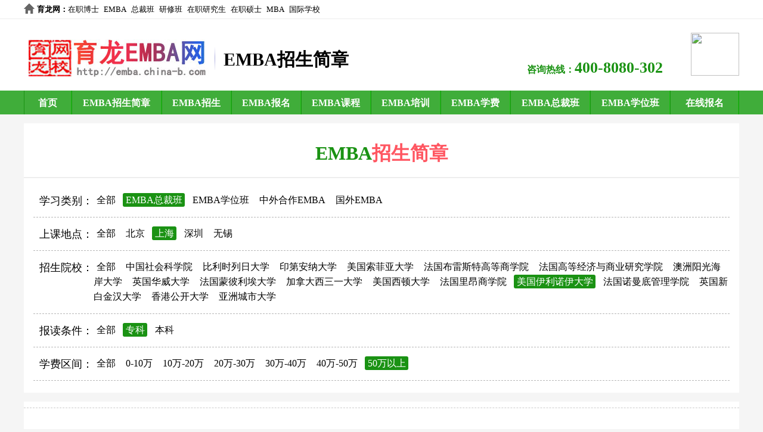

--- FILE ---
content_type: text/html; charset=gb2312
request_url: http://www.china-b.com/e/action/ListInfo.php?classid=9773&tempid=649&ph=1&fangshi=EMBA%D7%DC%B2%C3%B0%E0&didian=%C9%EE%DB%DA&yuanxiao=%C3%C0%B9%FA%D2%C1%C0%FB%C5%B5%D2%C1%B4%F3%D1%A7&cengci=%D7%A8%BF%C6&qujian=50%CD%F2%D2%D4%C9%CF&didian=%C9%CF%BA%A3
body_size: 2613
content:
<!DOCTYPE html>
<html>
<head>
<meta charset="gb2312">
<title>EMBA招生简章</title>
<meta name="keywords" content="EMBA招生简章,EMBA招生简章,EMBA招生," />
<meta name="description" content="育龙EMBA网提供EMBA招生信息,包括EMBA招生简章、EMBA招生院校、EMBA招生专业等。" />
<link href="http://emba.china-b.com/skin/jianzhang.css" rel="stylesheet" type="text/css" />
<meta name="viewport" content="width=device-width,minimum-scale=1.0,maximum-scale=1.0,user-scalable=no"/>
</head>

<body>
<div class="header">
    <div class="top">
        <span class="hr" style="font-weight:bold;"><a href="http://www.china-b.com/" style="font-weight:bold;" target="_blank">育龙网</a>：</span>
        <ul class="hf">
            <li><a href="http://zzb.china-b.com/" target="_blank">在职博士</a></li>
            <li><a href="http://emba.china-b.com/" target="_blank">EMBA</a></li>
            <li><a href="http://zc.china-b.com/" target="_blank">总裁班</a></li>
            <li><a href="http://yx.china-b.com/" target="_blank">研修班</a></li>
            <li><a href="http://zzy.china-b.com/" target="_blank">在职研究生</a></li>
            <li><a href="http://shuoshi.china-b.com/" target="_blank">在职硕士</a></li>
            <li><a href="http://mba.china-b.com/" target="_blank">MBA</a></li>
            <li><a href="http://www.ctiku.com/" target="_blank">国际学校</a></li>
        </ul>
        <ul class="zx">
        </ul>
    </div>

    <div class="hand">
        <span class="logo"><a href="http://emba.china-b.com/" target="_blank"><img src="http://emba.china-b.com/images/logo.jpg" width="310" height="77" alt="育龙EMBA网" title="育龙EMBA网" /></a></span>
        <span class="xlogo"><i>EMBA招生简章</i></span>
        <span class="dianhua">咨询热线：<label>400-8080-302</label></span>
        <span class="canada"><img src="http://www.boshi.sh.cn/images/top_canada.jpg" width="81" height="72" /></span>
    </div>
</div>

<div id="box_nav">
    <div class="nav">
        <ul class="nr">
            <li class="yi"><a href="http://emba.china-b.com/" target="_blank">首页</a></li>
            <li class="si"><a href="http://emba.china-b.com/jianzhang/" target="_blank">EMBA招生简章</a></li>
            <li class="er"><a href="http://emba.china-b.com/bjdx/" target="_blank">EMBA招生</a></li>
            <li class="er"><a href="http://emba.china-b.com/zszx/" target="_blank">EMBA报名</a></li>
            <li class="er"><a href="http://emba.china-b.com/qhdx/" target="_blank">EMBA课程</a></li>
            <li class="er"><a href="http://emba.china-b.com/changjiang/" target="_blank">EMBA培训</a></li>
            <li class="er"><a href="http://emba.china-b.com/zhongou/" target="_blank">EMBA学费</a></li>
            <li class="san"><a href="http://emba.china-b.com/zgkj/" target="_blank">EMBA总裁班</a></li>
            <li class="san"><a href="http://emba.china-b.com/huazhong/" target="_blank">EMBA学位班</a></li>
            <li class="wu"><a href="http://www.china-b.com/e/tool/feedback/?bid=23" target="_blank">在线报名</a></li>
        </ul>
    </div>
</div>

<div id="course">
    <span class="dybt">EMBA<label>招生简章</label></span>
    <div class="jzzs">
    <div><span>学习类别：</span><a href="http://www.china-b.com/e/action/ListInfo.php?classid=9773&tempid=649&ph=1&fangshi=EMBA%D7%DC%B2%C3%B0%E0&didian=%C9%CF%BA%A3&yuanxiao=%C3%C0%B9%FA%D2%C1%C0%FB%C5%B5%D2%C1%B4%F3%D1%A7&cengci=%D7%A8%BF%C6&qujian=50%CD%F2%D2%D4%C9%CF&fangshi=" class="">全部</a> <a href="http://www.china-b.com/e/action/ListInfo.php?classid=9773&tempid=649&ph=1&fangshi=EMBA%D7%DC%B2%C3%B0%E0&didian=%C9%CF%BA%A3&yuanxiao=%C3%C0%B9%FA%D2%C1%C0%FB%C5%B5%D2%C1%B4%F3%D1%A7&cengci=%D7%A8%BF%C6&qujian=50%CD%F2%D2%D4%C9%CF&fangshi=EMBA%D7%DC%B2%C3%B0%E0" class="szfl">EMBA总裁班</a> <a href="http://www.china-b.com/e/action/ListInfo.php?classid=9773&tempid=649&ph=1&fangshi=EMBA%D7%DC%B2%C3%B0%E0&didian=%C9%CF%BA%A3&yuanxiao=%C3%C0%B9%FA%D2%C1%C0%FB%C5%B5%D2%C1%B4%F3%D1%A7&cengci=%D7%A8%BF%C6&qujian=50%CD%F2%D2%D4%C9%CF&fangshi=EMBA%D1%A7%CE%BB%B0%E0" class="">EMBA学位班</a> <a href="http://www.china-b.com/e/action/ListInfo.php?classid=9773&tempid=649&ph=1&fangshi=EMBA%D7%DC%B2%C3%B0%E0&didian=%C9%CF%BA%A3&yuanxiao=%C3%C0%B9%FA%D2%C1%C0%FB%C5%B5%D2%C1%B4%F3%D1%A7&cengci=%D7%A8%BF%C6&qujian=50%CD%F2%D2%D4%C9%CF&fangshi=%D6%D0%CD%E2%BA%CF%D7%F7EMBA" class="">中外合作EMBA</a> <a href="http://www.china-b.com/e/action/ListInfo.php?classid=9773&tempid=649&ph=1&fangshi=EMBA%D7%DC%B2%C3%B0%E0&didian=%C9%CF%BA%A3&yuanxiao=%C3%C0%B9%FA%D2%C1%C0%FB%C5%B5%D2%C1%B4%F3%D1%A7&cengci=%D7%A8%BF%C6&qujian=50%CD%F2%D2%D4%C9%CF&fangshi=%B9%FA%CD%E2EMBA" class="">国外EMBA</a> 
    </div>
    <div><span>上课地点：</span><a href="http://www.china-b.com/e/action/ListInfo.php?classid=9773&tempid=649&ph=1&fangshi=EMBA%D7%DC%B2%C3%B0%E0&didian=%C9%CF%BA%A3&yuanxiao=%C3%C0%B9%FA%D2%C1%C0%FB%C5%B5%D2%C1%B4%F3%D1%A7&cengci=%D7%A8%BF%C6&qujian=50%CD%F2%D2%D4%C9%CF&didian=" class="">全部</a> <a href="http://www.china-b.com/e/action/ListInfo.php?classid=9773&tempid=649&ph=1&fangshi=EMBA%D7%DC%B2%C3%B0%E0&didian=%C9%CF%BA%A3&yuanxiao=%C3%C0%B9%FA%D2%C1%C0%FB%C5%B5%D2%C1%B4%F3%D1%A7&cengci=%D7%A8%BF%C6&qujian=50%CD%F2%D2%D4%C9%CF&didian=%B1%B1%BE%A9" class="">北京</a> <a href="http://www.china-b.com/e/action/ListInfo.php?classid=9773&tempid=649&ph=1&fangshi=EMBA%D7%DC%B2%C3%B0%E0&didian=%C9%CF%BA%A3&yuanxiao=%C3%C0%B9%FA%D2%C1%C0%FB%C5%B5%D2%C1%B4%F3%D1%A7&cengci=%D7%A8%BF%C6&qujian=50%CD%F2%D2%D4%C9%CF&didian=%C9%CF%BA%A3" class="szfl">上海</a> <a href="http://www.china-b.com/e/action/ListInfo.php?classid=9773&tempid=649&ph=1&fangshi=EMBA%D7%DC%B2%C3%B0%E0&didian=%C9%CF%BA%A3&yuanxiao=%C3%C0%B9%FA%D2%C1%C0%FB%C5%B5%D2%C1%B4%F3%D1%A7&cengci=%D7%A8%BF%C6&qujian=50%CD%F2%D2%D4%C9%CF&didian=%C9%EE%DB%DA" class="">深圳</a> <a href="http://www.china-b.com/e/action/ListInfo.php?classid=9773&tempid=649&ph=1&fangshi=EMBA%D7%DC%B2%C3%B0%E0&didian=%C9%CF%BA%A3&yuanxiao=%C3%C0%B9%FA%D2%C1%C0%FB%C5%B5%D2%C1%B4%F3%D1%A7&cengci=%D7%A8%BF%C6&qujian=50%CD%F2%D2%D4%C9%CF&didian=%CE%DE%CE%FD" class="">无锡</a> 
    </div>
    <div><span style="height:60px;">招生院校：</span><a href="http://www.china-b.com/e/action/ListInfo.php?classid=9773&tempid=649&ph=1&fangshi=EMBA%D7%DC%B2%C3%B0%E0&didian=%C9%CF%BA%A3&yuanxiao=%C3%C0%B9%FA%D2%C1%C0%FB%C5%B5%D2%C1%B4%F3%D1%A7&cengci=%D7%A8%BF%C6&qujian=50%CD%F2%D2%D4%C9%CF&yuanxiao=" class="">全部</a> <a href="http://www.china-b.com/e/action/ListInfo.php?classid=9773&tempid=649&ph=1&fangshi=EMBA%D7%DC%B2%C3%B0%E0&didian=%C9%CF%BA%A3&yuanxiao=%C3%C0%B9%FA%D2%C1%C0%FB%C5%B5%D2%C1%B4%F3%D1%A7&cengci=%D7%A8%BF%C6&qujian=50%CD%F2%D2%D4%C9%CF&yuanxiao=%D6%D0%B9%FA%C9%E7%BB%E1%BF%C6%D1%A7%D4%BA" class="">中国社会科学院</a> <a href="http://www.china-b.com/e/action/ListInfo.php?classid=9773&tempid=649&ph=1&fangshi=EMBA%D7%DC%B2%C3%B0%E0&didian=%C9%CF%BA%A3&yuanxiao=%C3%C0%B9%FA%D2%C1%C0%FB%C5%B5%D2%C1%B4%F3%D1%A7&cengci=%D7%A8%BF%C6&qujian=50%CD%F2%D2%D4%C9%CF&yuanxiao=%B1%C8%C0%FB%CA%B1%C1%D0%C8%D5%B4%F3%D1%A7" class="">比利时列日大学</a> <a href="http://www.china-b.com/e/action/ListInfo.php?classid=9773&tempid=649&ph=1&fangshi=EMBA%D7%DC%B2%C3%B0%E0&didian=%C9%CF%BA%A3&yuanxiao=%C3%C0%B9%FA%D2%C1%C0%FB%C5%B5%D2%C1%B4%F3%D1%A7&cengci=%D7%A8%BF%C6&qujian=50%CD%F2%D2%D4%C9%CF&yuanxiao=%D3%A1%B5%DA%B0%B2%C4%C9%B4%F3%D1%A7" class="">印第安纳大学</a> <a href="http://www.china-b.com/e/action/ListInfo.php?classid=9773&tempid=649&ph=1&fangshi=EMBA%D7%DC%B2%C3%B0%E0&didian=%C9%CF%BA%A3&yuanxiao=%C3%C0%B9%FA%D2%C1%C0%FB%C5%B5%D2%C1%B4%F3%D1%A7&cengci=%D7%A8%BF%C6&qujian=50%CD%F2%D2%D4%C9%CF&yuanxiao=%C3%C0%B9%FA%CB%F7%B7%C6%D1%C7%B4%F3%D1%A7" class="">美国索菲亚大学</a> <a href="http://www.china-b.com/e/action/ListInfo.php?classid=9773&tempid=649&ph=1&fangshi=EMBA%D7%DC%B2%C3%B0%E0&didian=%C9%CF%BA%A3&yuanxiao=%C3%C0%B9%FA%D2%C1%C0%FB%C5%B5%D2%C1%B4%F3%D1%A7&cengci=%D7%A8%BF%C6&qujian=50%CD%F2%D2%D4%C9%CF&yuanxiao=%B7%A8%B9%FA%B2%BC%C0%D7%CB%B9%CC%D8%B8%DF%B5%C8%C9%CC%D1%A7%D4%BA" class="">法国布雷斯特高等商学院</a> <a href="http://www.china-b.com/e/action/ListInfo.php?classid=9773&tempid=649&ph=1&fangshi=EMBA%D7%DC%B2%C3%B0%E0&didian=%C9%CF%BA%A3&yuanxiao=%C3%C0%B9%FA%D2%C1%C0%FB%C5%B5%D2%C1%B4%F3%D1%A7&cengci=%D7%A8%BF%C6&qujian=50%CD%F2%D2%D4%C9%CF&yuanxiao=%B7%A8%B9%FA%B8%DF%B5%C8%BE%AD%BC%C3%D3%EB%C9%CC%D2%B5%D1%D0%BE%BF%D1%A7%D4%BA" class="">法国高等经济与商业研究学院</a> <a href="http://www.china-b.com/e/action/ListInfo.php?classid=9773&tempid=649&ph=1&fangshi=EMBA%D7%DC%B2%C3%B0%E0&didian=%C9%CF%BA%A3&yuanxiao=%C3%C0%B9%FA%D2%C1%C0%FB%C5%B5%D2%C1%B4%F3%D1%A7&cengci=%D7%A8%BF%C6&qujian=50%CD%F2%D2%D4%C9%CF&yuanxiao=%B0%C4%D6%DE%D1%F4%B9%E2%BA%A3%B0%B6%B4%F3%D1%A7" class="">澳洲阳光海岸大学</a> <a href="http://www.china-b.com/e/action/ListInfo.php?classid=9773&tempid=649&ph=1&fangshi=EMBA%D7%DC%B2%C3%B0%E0&didian=%C9%CF%BA%A3&yuanxiao=%C3%C0%B9%FA%D2%C1%C0%FB%C5%B5%D2%C1%B4%F3%D1%A7&cengci=%D7%A8%BF%C6&qujian=50%CD%F2%D2%D4%C9%CF&yuanxiao=%D3%A2%B9%FA%BB%AA%CD%FE%B4%F3%D1%A7" class="">英国华威大学</a> <a href="http://www.china-b.com/e/action/ListInfo.php?classid=9773&tempid=649&ph=1&fangshi=EMBA%D7%DC%B2%C3%B0%E0&didian=%C9%CF%BA%A3&yuanxiao=%C3%C0%B9%FA%D2%C1%C0%FB%C5%B5%D2%C1%B4%F3%D1%A7&cengci=%D7%A8%BF%C6&qujian=50%CD%F2%D2%D4%C9%CF&yuanxiao=%B7%A8%B9%FA%C3%C9%B1%CB%C0%FB%B0%A3%B4%F3%D1%A7" class="">法国蒙彼利埃大学</a> <a href="http://www.china-b.com/e/action/ListInfo.php?classid=9773&tempid=649&ph=1&fangshi=EMBA%D7%DC%B2%C3%B0%E0&didian=%C9%CF%BA%A3&yuanxiao=%C3%C0%B9%FA%D2%C1%C0%FB%C5%B5%D2%C1%B4%F3%D1%A7&cengci=%D7%A8%BF%C6&qujian=50%CD%F2%D2%D4%C9%CF&yuanxiao=%BC%D3%C4%C3%B4%F3%CE%F7%C8%FD%D2%BB%B4%F3%D1%A7" class="">加拿大西三一大学</a> <a href="http://www.china-b.com/e/action/ListInfo.php?classid=9773&tempid=649&ph=1&fangshi=EMBA%D7%DC%B2%C3%B0%E0&didian=%C9%CF%BA%A3&yuanxiao=%C3%C0%B9%FA%D2%C1%C0%FB%C5%B5%D2%C1%B4%F3%D1%A7&cengci=%D7%A8%BF%C6&qujian=50%CD%F2%D2%D4%C9%CF&yuanxiao=%C3%C0%B9%FA%CE%F7%B6%D9%B4%F3%D1%A7" class="">美国西顿大学</a> <a href="http://www.china-b.com/e/action/ListInfo.php?classid=9773&tempid=649&ph=1&fangshi=EMBA%D7%DC%B2%C3%B0%E0&didian=%C9%CF%BA%A3&yuanxiao=%C3%C0%B9%FA%D2%C1%C0%FB%C5%B5%D2%C1%B4%F3%D1%A7&cengci=%D7%A8%BF%C6&qujian=50%CD%F2%D2%D4%C9%CF&yuanxiao=%B7%A8%B9%FA%C0%EF%B0%BA%C9%CC%D1%A7%D4%BA" class="">法国里昂商学院</a> <a href="http://www.china-b.com/e/action/ListInfo.php?classid=9773&tempid=649&ph=1&fangshi=EMBA%D7%DC%B2%C3%B0%E0&didian=%C9%CF%BA%A3&yuanxiao=%C3%C0%B9%FA%D2%C1%C0%FB%C5%B5%D2%C1%B4%F3%D1%A7&cengci=%D7%A8%BF%C6&qujian=50%CD%F2%D2%D4%C9%CF&yuanxiao=%C3%C0%B9%FA%D2%C1%C0%FB%C5%B5%D2%C1%B4%F3%D1%A7" class="szfl">美国伊利诺伊大学</a> <a href="http://www.china-b.com/e/action/ListInfo.php?classid=9773&tempid=649&ph=1&fangshi=EMBA%D7%DC%B2%C3%B0%E0&didian=%C9%CF%BA%A3&yuanxiao=%C3%C0%B9%FA%D2%C1%C0%FB%C5%B5%D2%C1%B4%F3%D1%A7&cengci=%D7%A8%BF%C6&qujian=50%CD%F2%D2%D4%C9%CF&yuanxiao=%B7%A8%B9%FA%C5%B5%C2%FC%B5%D7%B9%DC%C0%ED%D1%A7%D4%BA" class="">法国诺曼底管理学院</a> <a href="http://www.china-b.com/e/action/ListInfo.php?classid=9773&tempid=649&ph=1&fangshi=EMBA%D7%DC%B2%C3%B0%E0&didian=%C9%CF%BA%A3&yuanxiao=%C3%C0%B9%FA%D2%C1%C0%FB%C5%B5%D2%C1%B4%F3%D1%A7&cengci=%D7%A8%BF%C6&qujian=50%CD%F2%D2%D4%C9%CF&yuanxiao=%D3%A2%B9%FA%D0%C2%B0%D7%BD%F0%BA%BA%B4%F3%D1%A7" class="">英国新白金汉大学</a> <a href="http://www.china-b.com/e/action/ListInfo.php?classid=9773&tempid=649&ph=1&fangshi=EMBA%D7%DC%B2%C3%B0%E0&didian=%C9%CF%BA%A3&yuanxiao=%C3%C0%B9%FA%D2%C1%C0%FB%C5%B5%D2%C1%B4%F3%D1%A7&cengci=%D7%A8%BF%C6&qujian=50%CD%F2%D2%D4%C9%CF&yuanxiao=%CF%E3%B8%DB%B9%AB%BF%AA%B4%F3%D1%A7" class="">香港公开大学</a> <a href="http://www.china-b.com/e/action/ListInfo.php?classid=9773&tempid=649&ph=1&fangshi=EMBA%D7%DC%B2%C3%B0%E0&didian=%C9%CF%BA%A3&yuanxiao=%C3%C0%B9%FA%D2%C1%C0%FB%C5%B5%D2%C1%B4%F3%D1%A7&cengci=%D7%A8%BF%C6&qujian=50%CD%F2%D2%D4%C9%CF&yuanxiao=%D1%C7%D6%DE%B3%C7%CA%D0%B4%F3%D1%A7" class="">亚洲城市大学</a> 
    </div>
    <div><span>报读条件：</span><a href="http://www.china-b.com/e/action/ListInfo.php?classid=9773&tempid=649&ph=1&fangshi=EMBA%D7%DC%B2%C3%B0%E0&didian=%C9%CF%BA%A3&yuanxiao=%C3%C0%B9%FA%D2%C1%C0%FB%C5%B5%D2%C1%B4%F3%D1%A7&cengci=%D7%A8%BF%C6&qujian=50%CD%F2%D2%D4%C9%CF&cengci=" class="">全部</a> <a href="http://www.china-b.com/e/action/ListInfo.php?classid=9773&tempid=649&ph=1&fangshi=EMBA%D7%DC%B2%C3%B0%E0&didian=%C9%CF%BA%A3&yuanxiao=%C3%C0%B9%FA%D2%C1%C0%FB%C5%B5%D2%C1%B4%F3%D1%A7&cengci=%D7%A8%BF%C6&qujian=50%CD%F2%D2%D4%C9%CF&cengci=%D7%A8%BF%C6" class="szfl">专科</a> <a href="http://www.china-b.com/e/action/ListInfo.php?classid=9773&tempid=649&ph=1&fangshi=EMBA%D7%DC%B2%C3%B0%E0&didian=%C9%CF%BA%A3&yuanxiao=%C3%C0%B9%FA%D2%C1%C0%FB%C5%B5%D2%C1%B4%F3%D1%A7&cengci=%D7%A8%BF%C6&qujian=50%CD%F2%D2%D4%C9%CF&cengci=%B1%BE%BF%C6" class="">本科</a> 
    </div>
    <div><span>学费区间：</span><a href="http://www.china-b.com/e/action/ListInfo.php?classid=9773&tempid=649&ph=1&fangshi=EMBA%D7%DC%B2%C3%B0%E0&didian=%C9%CF%BA%A3&yuanxiao=%C3%C0%B9%FA%D2%C1%C0%FB%C5%B5%D2%C1%B4%F3%D1%A7&cengci=%D7%A8%BF%C6&qujian=50%CD%F2%D2%D4%C9%CF&qujian=" class="">全部</a> <a href="http://www.china-b.com/e/action/ListInfo.php?classid=9773&tempid=649&ph=1&fangshi=EMBA%D7%DC%B2%C3%B0%E0&didian=%C9%CF%BA%A3&yuanxiao=%C3%C0%B9%FA%D2%C1%C0%FB%C5%B5%D2%C1%B4%F3%D1%A7&cengci=%D7%A8%BF%C6&qujian=50%CD%F2%D2%D4%C9%CF&qujian=0-10%CD%F2" class="">0-10万</a> <a href="http://www.china-b.com/e/action/ListInfo.php?classid=9773&tempid=649&ph=1&fangshi=EMBA%D7%DC%B2%C3%B0%E0&didian=%C9%CF%BA%A3&yuanxiao=%C3%C0%B9%FA%D2%C1%C0%FB%C5%B5%D2%C1%B4%F3%D1%A7&cengci=%D7%A8%BF%C6&qujian=50%CD%F2%D2%D4%C9%CF&qujian=10%CD%F2-20%CD%F2" class="">10万-20万</a> <a href="http://www.china-b.com/e/action/ListInfo.php?classid=9773&tempid=649&ph=1&fangshi=EMBA%D7%DC%B2%C3%B0%E0&didian=%C9%CF%BA%A3&yuanxiao=%C3%C0%B9%FA%D2%C1%C0%FB%C5%B5%D2%C1%B4%F3%D1%A7&cengci=%D7%A8%BF%C6&qujian=50%CD%F2%D2%D4%C9%CF&qujian=20%CD%F2-30%CD%F2" class="">20万-30万</a> <a href="http://www.china-b.com/e/action/ListInfo.php?classid=9773&tempid=649&ph=1&fangshi=EMBA%D7%DC%B2%C3%B0%E0&didian=%C9%CF%BA%A3&yuanxiao=%C3%C0%B9%FA%D2%C1%C0%FB%C5%B5%D2%C1%B4%F3%D1%A7&cengci=%D7%A8%BF%C6&qujian=50%CD%F2%D2%D4%C9%CF&qujian=30%CD%F2-40%CD%F2" class="">30万-40万</a> <a href="http://www.china-b.com/e/action/ListInfo.php?classid=9773&tempid=649&ph=1&fangshi=EMBA%D7%DC%B2%C3%B0%E0&didian=%C9%CF%BA%A3&yuanxiao=%C3%C0%B9%FA%D2%C1%C0%FB%C5%B5%D2%C1%B4%F3%D1%A7&cengci=%D7%A8%BF%C6&qujian=50%CD%F2%D2%D4%C9%CF&qujian=40%CD%F2-50%CD%F2" class="">40万-50万</a> <a href="http://www.china-b.com/e/action/ListInfo.php?classid=9773&tempid=649&ph=1&fangshi=EMBA%D7%DC%B2%C3%B0%E0&didian=%C9%CF%BA%A3&yuanxiao=%C3%C0%B9%FA%D2%C1%C0%FB%C5%B5%D2%C1%B4%F3%D1%A7&cengci=%D7%A8%BF%C6&qujian=50%CD%F2%D2%D4%C9%CF&qujian=50%CD%F2%D2%D4%C9%CF" class="szfl">50万以上</a> 
    </div>        
    </div>
    <ul class="yxnr">

    </ul>
    <div class="fenye"></div>
</div>

<div id="dibu"><div class="foot">
    <div class="women">EMBA网 2003-2022 <a target="_blank" href="http://www.beian.gov.cn/portal/registerSystemInfo?recordcode=31011702000011" rel="nofollow">沪公网安备31011702000011号</a><br /><a target="_blank" href="http://www.miitbeian.gov.cn/" rel="nofollow">沪ICP备13002341号</a><br /><script type="text/javascript">var cnzz_protocol = (("https:" == document.location.protocol) ? " https://" : " http://");document.write(unescape("%3Cspan id='cnzz_stat_icon_1261746157'%3E%3C/span%3E%3Cscript src='" + cnzz_protocol + "s95.cnzz.com/z_stat.php%3Fid%3D1261746157%26show%3Dpic1' type='text/javascript'%3E%3C/script%3E"));</script></div>
</div></div>
</body>
</html>
<script type="text/javascript" src="http://www.china-b.com/jdw.js"></script>